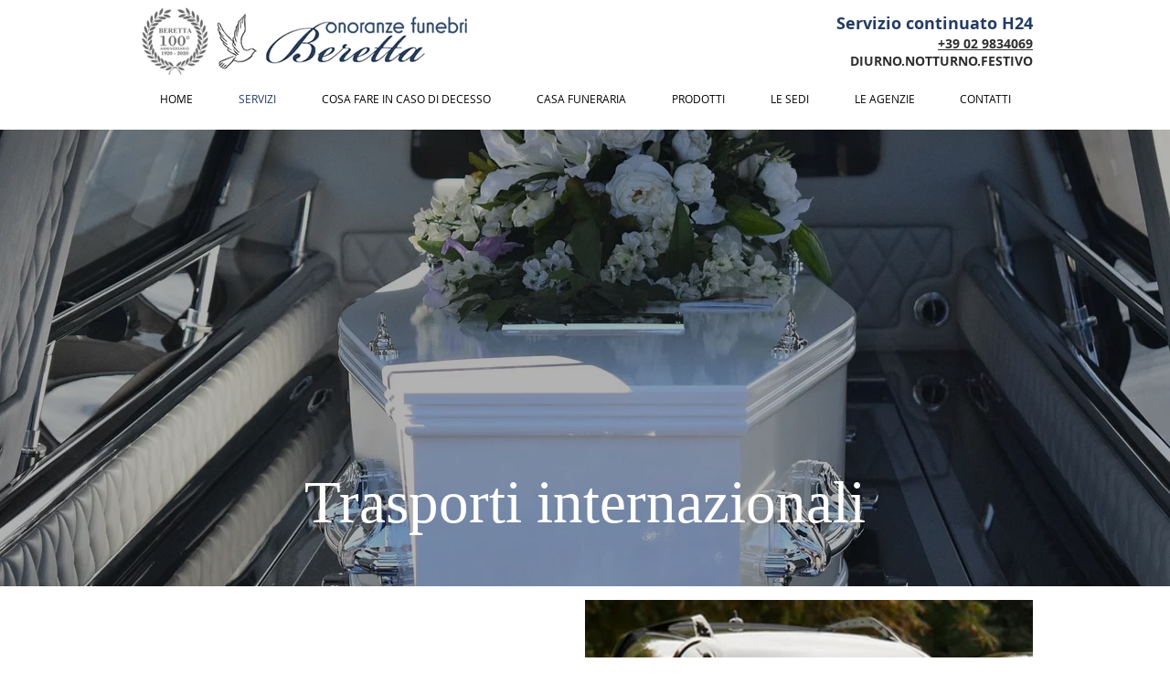

--- FILE ---
content_type: application/javascript; charset=utf-8
request_url: https://cs.iubenda.com/autoblocking/3689722.js
body_size: -178
content:
if(window.console && typeof console.warn==='function'){console.warn('Autoblocking not enabled');}
